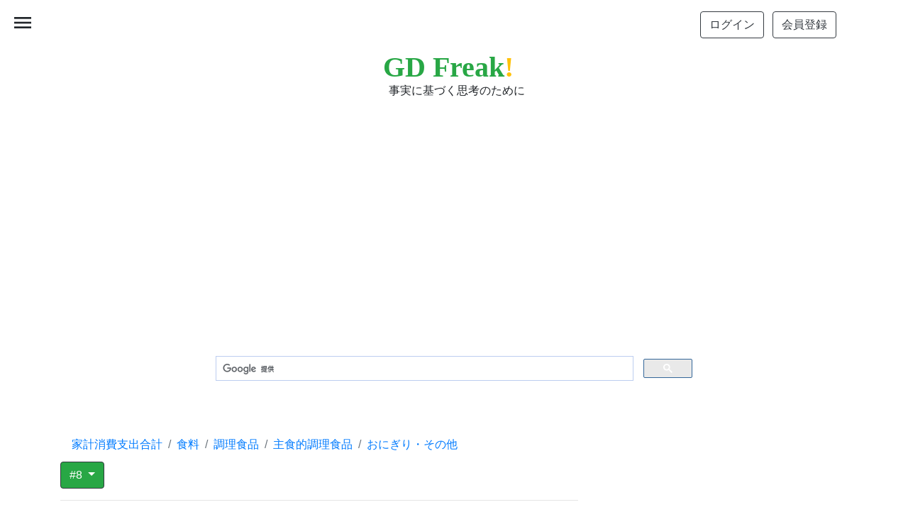

--- FILE ---
content_type: text/html; charset=UTF-8
request_url: https://jp.gdfreak.com/public/detail/jp010050001070100201/8
body_size: 12757
content:
<!doctype html>
<html lang="ja">
<head prefix="og: http://ogp.me/ns#">
<!-- Required meta tags -->
<meta charset="utf-8">
<meta name="viewport" content="width=device-width, initial-scale=1, shrink-to-fit=no">
<meta name="robots" content="ALL" >

<link rel="prev" href="/public/detail/jp010050001070100201/7" >
<link rel="next" href="/public/detail/jp010050001070100201/9" >

<link rel="canonical" href="https://jp.gdfreak.com/public/detail/jp010050001070100201/8" />
<meta name="robots" content="ALL" >

<title>グラフで見る! おにぎり・その他の家計消費支出 １世帯当たり消費支出額の都道府県の県庁所在都市によるランキング【出所】総務省 家計調査</title>

<meta name="description" content="このページでは、総務省 家計調査のデータに基づいて、おにぎり・その他の家計消費支出についてGD Freakがグラフを作成し、その内容を説明しています。">
<link rel="shortcut icon" href="/favicon.ico">
<link rel="shortcut icon" type="image/x-icon" href="/favicon.ico">

<!-- structured date -->
<script type="application/ld+json">
{
"@context": "https://schema.org/",
"@type": "Article",
"mainEntityOfPage": {
    "@type": "WebPage",
    "@id": "https://jp.gdfreak.com/public/detail/jp010050001070100201/8"
},
"headline": "グラフで見る! おにぎり・その他の家計消費支出 １世帯当たり消費支出額の都道府県の県庁所在都市によるランキング",
"image": "https://jp.gdfreak.com/chartimage/jp0100500010701/jp010050001070100201_8.png",
"datePublished": "2014-03-05",
"dateModified": "2026-01-12",
"author": {
    "@type": "Person",
    "name": "Takashi Sato, Toru Kisaki"
},
"publisher": {
    "@type": "Organization",
    "name": "GD Freak! by Axis Research Institute,Inc.",
    "logo": {
        "@type": "ImageObject",
        "url": "https://jp.gdfreak.com/img/mini_logo.png"
    }
},
"description": "このページでは、総務省 家計調査のデータに基づいて、おにぎり・その他の家計消費支出についてGD Freakがグラフを作成し、その内容を説明しています。"
}
</script>
<!-- /structured date -->
<!-- structured date 2 -->
<script type="application/ld+json">
{
"@context": "http://schema.org",
"@type": "ImageObject",
"author": "Axis Research Institute,Inc.",
"contentUrl": "https://jp.gdfreak.com/chartimage/jp0100500010701/jp010050001070100201_8.png",
"datePublished": "2014-03-05",
"license": "https://jp.gdfreak.com/aboutgd.html",
"acquireLicensePage": "https://jp.gdfreak.com/aboutgd.html",
"name": "おにぎり・その他の家計消費支出 １世帯当たり消費支出額の都道府県の県庁所在都市によるランキング",
"description": "このグラフは、総務省 家計調査のデータに基づいて、おにぎり・その他の家計消費支出について説明するためのページの中で使われているものです。"
}
</script>
<!-- /structured date 2 -->
<!-- open graph protocol -->
<meta property="og:type" content="article">
<meta property="og:description" content="このページでは、総務省 家計調査のデータに基づいて、おにぎり・その他の家計消費支出についてGD Freakがグラフを作成し、その内容を説明しています。">
<meta property="og:title" content="グラフで見る! おにぎり・その他の家計消費支出 １世帯当たり消費支出額の都道府県の県庁所在都市によるランキング">
<meta property="og:url" content="https://jp.gdfreak.com/public/detail/jp010050001070100201/8">
<meta property="og:image" content="https://jp.gdfreak.com/chartimage/jp0100500010701/jp010050001070100201_8.png">
<meta property="og:site_name" content="GD Freak!">
<!-- /open graph protocol -->
<!-- Twitter Card -->
<meta name="twitter:card" content="summary">
<meta name="twitter:description" content="このページでは、総務省 家計調査のデータに基づいて、おにぎり・その他の家計消費支出についてGD Freakがグラフを作成し、その内容を説明しています。">
<meta name="twitter:title" content="グラフで見る! おにぎり・その他の家計消費支出 １世帯当たり消費支出額の都道府県の県庁所在都市によるランキング">
<meta name="twitter:image" content="https://jp.gdfreak.com/chartimage/jp0100500010701/jp010050001070100201_8.png">
<!-- /Twitter Card -->

<style>
    p{font-size:110%; line-height:170%}
    .mini-chart{opacity: 0;transform: translateY(20px);transition: opacity .3s, transform .3s;}
    .mini-chart.appear{opacity: 1;transform: translateY(0);}
</style>

<!-- Bootstrap CSS and so on -->
<link rel="stylesheet" href="https://stackpath.bootstrapcdn.com/bootstrap/4.3.1/css/bootstrap.min.css" integrity="sha384-ggOyR0iXCbMQv3Xipma34MD+dH/1fQ784/j6cY/iJTQUOhcWr7x9JvoRxT2MZw1T" crossorigin="anonymous">
<link rel="stylesheet" href="https://fonts.googleapis.com/icon?family=Material+Icons">
<link rel="stylesheet" href="https://cdn.jsdelivr.net/npm/bootstrap-icons@1.8.1/font/bootstrap-icons.css">
<link rel="stylesheet" href="/css/chartpage.css">


<!-- Global site tag (gtag.js) - Google Analytics -->
<script async src="https://www.googletagmanager.com/gtag/js?id=UA-53530080-1"></script>
<script>
  window.dataLayer = window.dataLayer || [];
  function gtag(){dataLayer.push(arguments);}
  gtag('js', new Date());

  gtag('config', 'UA-53530080-1');
</script>

<!-- Clarity tracking code -->
<script type="text/javascript">
    (function(c,l,a,r,i,t,y){
        c[a]=c[a]||function(){(c[a].q=c[a].q||[]).push(arguments)};
        t=l.createElement(r);t.async=1;t.src="https://www.clarity.ms/tag/"+i;
        y=l.getElementsByTagName(r)[0];y.parentNode.insertBefore(t,y);
    })(window, document, "clarity", "script", "563znyi2d3");
</script>


<script data-ad-client="ca-pub-1804223932969616" async src="https://pagead2.googlesyndication.com/pagead/js/adsbygoogle.js"></script>

<!-- Programmable Search Engine ID. -->
<script async src="https://cse.google.com/cse?cx=002066159828171657750:-9epjx4tpi8"></script>

<!-- Relation chart image lazyloading -->
<script src="/gdjs2/intersection-observer.js"></script>
<script>
document.addEventListener("DOMContentLoaded", function() {
  var lazyImages = [].slice.call(document.querySelectorAll("img.lazy"));

  if ("IntersectionObserver" in window) {
    let lazyImageObserver = new IntersectionObserver(function(entries, observer) {
      entries.forEach(function(entry) {
        if (entry.isIntersecting) {
          let lazyImage = entry.target;
          lazyImage.src = lazyImage.dataset.src;
          if (typeof lazyImage.dataset.srcset === "undefined") {
          }else{
              lazyImage.srcset = lazyImage.dataset.srcset;
          }
          lazyImage.classList.remove("lazy");
          lazyImageObserver.unobserve(lazyImage);
        }
      });
    });

    lazyImages.forEach(function(lazyImage) {
      lazyImageObserver.observe(lazyImage);
    });
  } else {
    // Possibly fall back to a more compatible method here
  }
});
</script>

</head>
<body class="bg-white">
<!--<body style="background-color: #f5f5f5;">-->
<div id="target"></div>


<header>
    <div class="py-3 container d-flex justify-content-end flex-column flex-md-row align-items-center bg-white">
        <div class="my-2 my-md-0 mr-md-3">
            <a href="/users/login/?u=/public/detail/jp010050001070100201/8" id="login_link" rel="nofollow"><button type="button" class="mr-1 btn btn-outline-dark">ログイン</button></a>
            <a href="/users/agreement" id="regist_link" rel="nofollow"><button type="button" class="ml-1 btn btn-outline-dark">会員登録</button></a>
        </div>
    </div><!-- the end of container-fluid -->
    <div class="py-1 container d-flex justify-content-between flex-column flex-md-row align-items-center bg-white">
        <div class="mx-auto">
            <a href="/" style="font-family:Georgia;font-size:40px;line-height:42px;" class="text-success font-weight-bold text-decoration-none">GD Freak<span class="text-warning">!</span></a>
            <br/><span style="font-size:16px" class="ml-2">事実に基づく思考のために</span>
        </div>
    </div><!-- the end of container-fluid -->
    <div class="sp-menu">
        <span class="material-icons" id="open">menu</span>
    </div>
</header>
<div class="overlay">
    <span class="material-icons" id="close">close</span>
    <ul id="sp-nav">
        <!-- <li><a href="/administrator.html">運営者情報</a></li> -->
        <li><a href="/stats.html">収録統計一覧</a></li>
        <li><a href="/aboutgd.html">グラフとデータ</a></li>
        <li><a href="/privacy.html">プライバシー</a></li>
        <li><a href="/tokuteilaw.html">特定商取引表示</a></li>
        <li><a href="/termsofuse.html">利用規約</a></li>
        <!--<li><a href="https://games.gdfreak.com/">息抜用ゲーム</a></li>-->
    </ul>
</div>
<main role="main" class="container bg-white">



<div class="pt-3 mb-3 container" style="min-height: 280px;height: auto">
<script async src="https://pagead2.googlesyndication.com/pagead/js/adsbygoogle.js?client=ca-pub-1804223932969616" crossorigin="anonymous"></script>
<!-- PC-Responsive-header -->
<ins class="adsbygoogle"
     style="display:block;max-width: 100%;max-height: 280;width: auto; height: auto;"
     data-ad-client="ca-pub-1804223932969616"
     data-ad-slot="6072347627"
     data-ad-format="auto"
     data-full-width-responsive="true"></ins>
<script>
(adsbygoogle = window.adsbygoogle || []).push({});
</script>
</div>


<!-- Google Search -->
<div class="mt-5 mx-auto" style="max-width:700px">
    <script>
        (function() {
            var cx = 'partner-pub-1804223932969616:1522673035';
            var gcse = document.createElement('script');
            gcse.type = 'text/javascript';
            gcse.async = true;
            gcse.src = 'https://cse.google.com/cse.js?cx=' + cx;
            var s = document.getElementsByTagName('script')[0];
            s.parentNode.insertBefore(gcse, s);
        })();
    </script>
    <div class="gcse-search"></div>
</div>


        <nav class="mt-5 mb-n3" aria-label="breadcrumb">
        <ol itemscope itemtype="http://schema.org/BreadcrumbList" class="bg-white breadcrumb">
                                <li itemprop="itemListElement" itemscope itemtype="http://schema.org/ListItem" class="breadcrumb-item"><a itemprop="item" href="/public/detail/jp010050001070100001/1"><span itemprop="name">家計消費支出合計</span></a><meta itemprop="position" content="1"></li>
                                            <li itemprop="itemListElement" itemscope itemtype="http://schema.org/ListItem" class="breadcrumb-item"><a itemprop="item" href="/public/detail/jp010050001070100002/1"><span itemprop="name">食料</span></a><meta itemprop="position" content="2"></li>
                                            <li itemprop="itemListElement" itemscope itemtype="http://schema.org/ListItem" class="breadcrumb-item"><a itemprop="item" href="/public/detail/jp010050001070100197/1"><span itemprop="name">調理食品</span></a><meta itemprop="position" content="3"></li>
                                            <li itemprop="itemListElement" itemscope itemtype="http://schema.org/ListItem" class="breadcrumb-item"><a itemprop="item" href="/public/detail/jp010050001070100198/1"><span itemprop="name">主食的調理食品</span></a><meta itemprop="position" content="4"></li>
                                            <li itemprop="itemListElement" itemscope itemtype="http://schema.org/ListItem" class="breadcrumb-item active" aria-current="page"><a itemprop="item" href="/public/detail/jp010050001070100201/8"><span itemprop="name">おにぎり・その他</span></a><meta itemprop="position" content="5"></li>
                            </ol>
    </nav>
    
    <div class="row">

        <div class="col-lg-8">

                        <div class="dropdown mb-3"><!-- the table of contents -->
                <button class="btn btn-success border border-dark dropdown-toggle" type="button" id="dropdownMenuButton" data-toggle="dropdown" aria-haspopup="true" aria-expanded="false">
                    #8                </button>
                <div class="dropdown-menu" aria-labelledby="dropdownMenuButton">
                                                        <a class="dropdown-item" href="1">1.&nbsp;「二人以上世帯」の1世帯当たり消費支出額の長期トレンド</a>
                                                                            <a class="dropdown-item" href="2">2.&nbsp;「二人以上世帯」の１世帯当たり消費支出額の１２ケ月予測</a>
                                                                            <a class="dropdown-item" href="3">3.&nbsp;「二人以上世帯」の１世帯当たり消費支出額の３ケ月先予測の精度検証</a>
                                                                            <a class="dropdown-item" href="4">4.&nbsp;１世帯当たりの年間消費支出額の推移</a>
                                                                            <a class="dropdown-item" href="5">5.&nbsp;全世帯の消費支出額の中期予測</a>
                                                                            <a class="dropdown-item" href="6">6.&nbsp;全世帯の消費支出額の変動要因</a>
                                                                            <a class="dropdown-item" href="7">7.&nbsp;「二人以上世帯」の１世帯当たり年間消費支出にしめる月々のシェア</a>
                                                                            <a class="dropdown-item" href="8"><mark>#8.&nbsp;１世帯当たり消費支出額の都道府県の県庁所在都市によるランキング</mark></a>
                                                                            <a class="dropdown-item" href="9">9.&nbsp;家計消費支出の世帯構成</a>
                                                                            <a class="dropdown-item" href="10">10.&nbsp;１世帯当たり年間の消費支出</a>
                                                                            <a class="dropdown-item" href="11">11.&nbsp;１世帯当たり年間の消費支出（世帯数と消費支出）</a>
                                                                            <a class="dropdown-item" href="12">12.&nbsp;都道府県別年間家計消費支出</a>
                                                    </div>
                <hr>
            </div><!-- the end of the table of contents -->
            

            <div id="chart-title">
                                                                <h1 class="pb-3 mb-1" style="font-size:1.5rem">おにぎり・その他の家計消費支出<br><br>8. １世帯当たり消費支出額の都道府県の県庁所在都市によるランキング</h1>
                                        </div><!-- the end of chart-title -->

            <div id="main-chart" style="min-height:180px">
                <img  class="border border-white shadow-lg mb-4" src="/chartimage/jp0100500010701/jp010050001070100201_8.png" alt="グラフ おにぎり・その他の家計消費支出 １世帯当たり消費支出額の都道府県の県庁所在都市によるランキング" style="width:100%;max-width:100%;height:auto;"/>
            </div> <!--the end of main-chart-->

            <div class="mt-n3" id="info" style="text-align: left;">
                <p style="font-size: 120%;"><a href="#download" class="badge badge-pill badge-white">ダウンロード方法</a></p>
            </div>

            <div class="mt-n3" id="info" style="text-align: right;">
                <a href="https://twitter.com/share?ref_src=twsrc%5Etfw" class="twitter-share-button" data-show-count="false">Tweet</a><script async src="https://platform.twitter.com/widgets.js" charset="utf-8"></script>
            </div>

            <div id="source">
            <h2 style="font-size:1.5rem;"><div style="display: inline-block; width:13px; height:26px; background-image:url(/gdicon/vertical-line.svg);"></div>データ出所</h2>
            <p>総務省 家計調査を基にGD Freak!が作成</p>
            </div>  <!--the end of source-->




            <div id="robot-explanation">
            <h2 style="font-size:1.5rem"><div style="display: inline-block; width:26px; height:26px; background-image:url(/gdicon/robot.svg);"></div>&nbsp;ロボット君のつぶやき</h2>
            <p class="bg-light">このグラフは、1世帯当たりのおにぎり・その他の消費支出額が大きい都道府県県庁所在都市ベスト10を選び出し、大きい順にならべてみたものです。中にはやはりと思える都市あれば、おやっと驚く都市あます。人それぞれにより様々な発見ができるのではないでしょうか。</br>なお、統計として、ある一定の信頼性を担保するため、サンプル数を多く確保する必要があることから、ここでは2018年から2022年の５年間の平均値を用いています。それゆえに、単年ごとにみた順位と異なる場合もあるかもしれません。GD Freak では、ある程度の統計的頑健性を得るには、家計調査における標本数が必ずしも多くないことに鑑みて、どうしても5年程度の平均値で比較せざるを得ないと考えます。</p>
            </div> <!--the end of robot-explanation-->


            

<div class="pt-3 mb-3 container" style="min-height: 280px;height: auto">
<script async src="https://pagead2.googlesyndication.com/pagead/js/adsbygoogle.js?client=ca-pub-1804223932969616" crossorigin="anonymous"></script>
<!-- PC-responsive-before-additions-display -->
<ins class="adsbygoogle"
     style="display:block;max-width: 100%;max-height: 100%;width: auto; height: auto;"
     data-ad-client="ca-pub-1804223932969616"
     data-ad-slot="1235391248"
     data-ad-format="auto"
     data-full-width-responsive="true"></ins>
<script>
     (adsbygoogle = window.adsbygoogle || []).push({});
</script>
</div>


















<script>window.onload = function initial(){let array1 = ['table1_col2', 'table1_col3', 'table1_col4'];for(let j = 0; j < array1.length; j++){let id1 = array1[j] + '_display';let obj1 = array1[j] + '_check';let CELL1 = document.getElementById(id1);let TABLE1 = CELL1.parentNode.parentNode.parentNode;for(let i = 0;TABLE1.rows[i];i++) {TABLE1.rows[i].cells[CELL1.cellIndex].style.display = (document.getElementById(obj1).checked) ? '' : 'none';}}};function checkbox_cell1(obj1, id1){let CELL1 = document.getElementById(id1);let TABLE1 = CELL1.parentNode.parentNode.parentNode;for(let i=0;TABLE1.rows[i];i++) {TABLE1.rows[i].cells[CELL1.cellIndex].style.display = (obj1.checked) ? '' : 'none';}}</script>


                                                                                                                                                            <div itemscope itemtype="http://schema.org/Table" class="mt-5" id="addition1-table">
                        <h2 itemprop="about" style="font-size:1.5rem;"><div style="display: inline-block; width:13px; height:26px; background-image:url(/gdicon/vertical-line.svg);"></div><span style="font-family:century">(</span>参考表<span style="font-family:century">)</span>&nbsp;おにぎり・その他の家計支出の都道府県ランキング(2022～2024年)</h2>
                                                <p itemprop="description" class="bg-light">この表は、2022～2024年における都道府県の政令指定都市のおにぎり・その他の支出額の平均値とランキングの一覧表です。ランキングの上位3都市は、埼玉県さいたま市、広島県広島市、千葉県千葉市です。また、ランキングの下位3都市は、鹿児島県鹿児島市、青森県青森市、愛媛県松山市です。</p>
                                                                        <p style="line-height:100%;">下の表の項目が多く見づらい場合はチェックをはずしてください。</p>
                                                <div><!--start of checkbox-->
                                                                                <label style="display: inline-block;"><input type="checkbox" id="table1_col2_check" onclick="checkbox_cell1(this,'table1_col2_display')" checked="checked">&nbsp;都市名&nbsp;&nbsp;</label>
                                                                                                            <label style="display: inline-block;"><input type="checkbox" id="table1_col3_check" onclick="checkbox_cell1(this,'table1_col3_display')" checked="checked">&nbsp;支出額(円)&nbsp;&nbsp;</label>
                                                                                                            <label style="display: inline-block;"><input type="checkbox" id="table1_col4_check" onclick="checkbox_cell1(this,'table1_col4_display')" checked="checked">&nbsp;ランキング&nbsp;&nbsp;</label>
                                                                            </div><!--end of checkbox-->
                                                                        <p style="font-size: 80%" class="text-right mb-1">[単位 : 円、順位(大きい順)]</p>
                                                                                                <table style="table-layout: fixed;text-align: center;" class="table table-striped table-hover">
                                                    <thead>
                                <tr>
                                                                                                    <th class="align-top sticky-top bg-white">都道府県</th>
                                                                                                                                    <th class="align-top sticky-top bg-white" id="table1_col2_display">都市名</th>
                                                                                                                                    <th class="align-top sticky-top bg-white" id="table1_col3_display">支出額(円)</th>
                                                                                                                                    <th class="align-top sticky-top bg-white" id="table1_col4_display">ランキング</th>
                                                                 
                                </tr>
                            </thead>
                            <tbody>
                                                            <tr>
                                                                    <td class="align-middle border-bottom">埼玉県</td>
                                                                    <td class="align-middle border-bottom">さいたま市</td>
                                                                    <td class="align-middle border-bottom">7,880</td>
                                                                    <td class="align-middle border-bottom">1</td>
                                       
                                </tr>
                                                            <tr>
                                                                    <td class="align-middle border-bottom">広島県</td>
                                                                    <td class="align-middle border-bottom">広島市</td>
                                                                    <td class="align-middle border-bottom">6,735</td>
                                                                    <td class="align-middle border-bottom">2</td>
                                       
                                </tr>
                                                            <tr>
                                                                    <td class="align-middle border-bottom">千葉県</td>
                                                                    <td class="align-middle border-bottom">千葉市</td>
                                                                    <td class="align-middle border-bottom">6,622</td>
                                                                    <td class="align-middle border-bottom">3</td>
                                       
                                </tr>
                                                            <tr>
                                                                    <td class="align-middle border-bottom">高知県</td>
                                                                    <td class="align-middle border-bottom">高知市</td>
                                                                    <td class="align-middle border-bottom">6,583</td>
                                                                    <td class="align-middle border-bottom">4</td>
                                       
                                </tr>
                                                            <tr>
                                                                    <td class="align-middle border-bottom">宮城県</td>
                                                                    <td class="align-middle border-bottom">仙台市</td>
                                                                    <td class="align-middle border-bottom">6,479</td>
                                                                    <td class="align-middle border-bottom">5</td>
                                       
                                </tr>
                                                            <tr>
                                                                    <td class="align-middle border-bottom">静岡県</td>
                                                                    <td class="align-middle border-bottom">静岡市</td>
                                                                    <td class="align-middle border-bottom">6,448</td>
                                                                    <td class="align-middle border-bottom">6</td>
                                       
                                </tr>
                                                            <tr>
                                                                    <td class="align-middle border-bottom">茨城県</td>
                                                                    <td class="align-middle border-bottom">水戸市</td>
                                                                    <td class="align-middle border-bottom">6,434</td>
                                                                    <td class="align-middle border-bottom">7</td>
                                       
                                </tr>
                                                            <tr>
                                                                    <td class="align-middle border-bottom">岡山県</td>
                                                                    <td class="align-middle border-bottom">岡山市</td>
                                                                    <td class="align-middle border-bottom">6,434</td>
                                                                    <td class="align-middle border-bottom">7</td>
                                       
                                </tr>
                                                            <tr>
                                                                    <td class="align-middle border-bottom">東京都</td>
                                                                    <td class="align-middle border-bottom">23区</td>
                                                                    <td class="align-middle border-bottom">6,375</td>
                                                                    <td class="align-middle border-bottom">9</td>
                                       
                                </tr>
                                                            <tr>
                                                                    <td class="align-middle border-bottom">愛知県</td>
                                                                    <td class="align-middle border-bottom">名古屋市</td>
                                                                    <td class="align-middle border-bottom">6,177</td>
                                                                    <td class="align-middle border-bottom">10</td>
                                       
                                </tr>
                                                            <tr>
                                                                    <td class="align-middle border-bottom">山梨県</td>
                                                                    <td class="align-middle border-bottom">甲府市</td>
                                                                    <td class="align-middle border-bottom">6,154</td>
                                                                    <td class="align-middle border-bottom">11</td>
                                       
                                </tr>
                                                            <tr>
                                                                    <td class="align-middle border-bottom">神奈川県</td>
                                                                    <td class="align-middle border-bottom">横浜市</td>
                                                                    <td class="align-middle border-bottom">6,029</td>
                                                                    <td class="align-middle border-bottom">12</td>
                                       
                                </tr>
                                                            <tr>
                                                                    <td class="align-middle border-bottom">沖縄県</td>
                                                                    <td class="align-middle border-bottom">那覇市</td>
                                                                    <td class="align-middle border-bottom">6,029</td>
                                                                    <td class="align-middle border-bottom">12</td>
                                       
                                </tr>
                                                            <tr>
                                                                    <td class="align-middle border-bottom">大阪府</td>
                                                                    <td class="align-middle border-bottom">大阪市</td>
                                                                    <td class="align-middle border-bottom">6,018</td>
                                                                    <td class="align-middle border-bottom">14</td>
                                       
                                </tr>
                                                            <tr>
                                                                    <td class="align-middle border-bottom">北海道</td>
                                                                    <td class="align-middle border-bottom">札幌市</td>
                                                                    <td class="align-middle border-bottom">5,896</td>
                                                                    <td class="align-middle border-bottom">15</td>
                                       
                                </tr>
                                                            <tr>
                                                                    <td class="align-middle border-bottom">福島県</td>
                                                                    <td class="align-middle border-bottom">福島市</td>
                                                                    <td class="align-middle border-bottom">5,869</td>
                                                                    <td class="align-middle border-bottom">16</td>
                                       
                                </tr>
                                                            <tr>
                                                                    <td class="align-middle border-bottom">新潟県</td>
                                                                    <td class="align-middle border-bottom">新潟市</td>
                                                                    <td class="align-middle border-bottom">5,862</td>
                                                                    <td class="align-middle border-bottom">17</td>
                                       
                                </tr>
                                                            <tr>
                                                                    <td class="align-middle border-bottom">佐賀県</td>
                                                                    <td class="align-middle border-bottom">佐賀市</td>
                                                                    <td class="align-middle border-bottom">5,800</td>
                                                                    <td class="align-middle border-bottom">18</td>
                                       
                                </tr>
                                                            <tr>
                                                                    <td class="align-middle border-bottom">群馬県</td>
                                                                    <td class="align-middle border-bottom">前橋市</td>
                                                                    <td class="align-middle border-bottom">5,771</td>
                                                                    <td class="align-middle border-bottom">19</td>
                                       
                                </tr>
                                                            <tr>
                                                                    <td class="align-middle border-bottom">石川県</td>
                                                                    <td class="align-middle border-bottom">金沢市</td>
                                                                    <td class="align-middle border-bottom">5,766</td>
                                                                    <td class="align-middle border-bottom">20</td>
                                       
                                </tr>
                                                            <tr>
                                                                    <td class="align-middle border-bottom">栃木県</td>
                                                                    <td class="align-middle border-bottom">宇都宮市</td>
                                                                    <td class="align-middle border-bottom">5,750</td>
                                                                    <td class="align-middle border-bottom">21</td>
                                       
                                </tr>
                                                            <tr>
                                                                    <td class="align-middle border-bottom">滋賀県</td>
                                                                    <td class="align-middle border-bottom">大津市</td>
                                                                    <td class="align-middle border-bottom">5,728</td>
                                                                    <td class="align-middle border-bottom">22</td>
                                       
                                </tr>
                                                            <tr>
                                                                    <td class="align-middle border-bottom">島根県</td>
                                                                    <td class="align-middle border-bottom">松江市</td>
                                                                    <td class="align-middle border-bottom">5,574</td>
                                                                    <td class="align-middle border-bottom">23</td>
                                       
                                </tr>
                                                            <tr>
                                                                    <td class="align-middle border-bottom">長野県</td>
                                                                    <td class="align-middle border-bottom">長野市</td>
                                                                    <td class="align-middle border-bottom">5,569</td>
                                                                    <td class="align-middle border-bottom">24</td>
                                       
                                </tr>
                                                            <tr>
                                                                    <td class="align-middle border-bottom">大分県</td>
                                                                    <td class="align-middle border-bottom">大分市</td>
                                                                    <td class="align-middle border-bottom">5,526</td>
                                                                    <td class="align-middle border-bottom">25</td>
                                       
                                </tr>
                                                            <tr>
                                                                    <td class="align-middle border-bottom">長崎県</td>
                                                                    <td class="align-middle border-bottom">長崎市</td>
                                                                    <td class="align-middle border-bottom">5,396</td>
                                                                    <td class="align-middle border-bottom">26</td>
                                       
                                </tr>
                                                            <tr>
                                                                    <td class="align-middle border-bottom">徳島県</td>
                                                                    <td class="align-middle border-bottom">徳島市</td>
                                                                    <td class="align-middle border-bottom">5,335</td>
                                                                    <td class="align-middle border-bottom">27</td>
                                       
                                </tr>
                                                            <tr>
                                                                    <td class="align-middle border-bottom">兵庫県</td>
                                                                    <td class="align-middle border-bottom">神戸市</td>
                                                                    <td class="align-middle border-bottom">5,331</td>
                                                                    <td class="align-middle border-bottom">28</td>
                                       
                                </tr>
                                                            <tr>
                                                                    <td class="align-middle border-bottom">福岡県</td>
                                                                    <td class="align-middle border-bottom">福岡市</td>
                                                                    <td class="align-middle border-bottom">5,329</td>
                                                                    <td class="align-middle border-bottom">29</td>
                                       
                                </tr>
                                                            <tr>
                                                                    <td class="align-middle border-bottom">山口県</td>
                                                                    <td class="align-middle border-bottom">山口市</td>
                                                                    <td class="align-middle border-bottom">5,287</td>
                                                                    <td class="align-middle border-bottom">30</td>
                                       
                                </tr>
                                                            <tr>
                                                                    <td class="align-middle border-bottom">香川県</td>
                                                                    <td class="align-middle border-bottom">高松市</td>
                                                                    <td class="align-middle border-bottom">5,270</td>
                                                                    <td class="align-middle border-bottom">31</td>
                                       
                                </tr>
                                                            <tr>
                                                                    <td class="align-middle border-bottom">岐阜県</td>
                                                                    <td class="align-middle border-bottom">岐阜市</td>
                                                                    <td class="align-middle border-bottom">5,267</td>
                                                                    <td class="align-middle border-bottom">32</td>
                                       
                                </tr>
                                                            <tr>
                                                                    <td class="align-middle border-bottom">福井県</td>
                                                                    <td class="align-middle border-bottom">福井市</td>
                                                                    <td class="align-middle border-bottom">5,220</td>
                                                                    <td class="align-middle border-bottom">33</td>
                                       
                                </tr>
                                                            <tr>
                                                                    <td class="align-middle border-bottom">宮崎県</td>
                                                                    <td class="align-middle border-bottom">宮崎市</td>
                                                                    <td class="align-middle border-bottom">5,142</td>
                                                                    <td class="align-middle border-bottom">34</td>
                                       
                                </tr>
                                                            <tr>
                                                                    <td class="align-middle border-bottom">京都府</td>
                                                                    <td class="align-middle border-bottom">京都市</td>
                                                                    <td class="align-middle border-bottom">5,109</td>
                                                                    <td class="align-middle border-bottom">35</td>
                                       
                                </tr>
                                                            <tr>
                                                                    <td class="align-middle border-bottom">山形県</td>
                                                                    <td class="align-middle border-bottom">山形市</td>
                                                                    <td class="align-middle border-bottom">5,107</td>
                                                                    <td class="align-middle border-bottom">36</td>
                                       
                                </tr>
                                                            <tr>
                                                                    <td class="align-middle border-bottom">富山県</td>
                                                                    <td class="align-middle border-bottom">富山市</td>
                                                                    <td class="align-middle border-bottom">5,104</td>
                                                                    <td class="align-middle border-bottom">37</td>
                                       
                                </tr>
                                                            <tr>
                                                                    <td class="align-middle border-bottom">鳥取県</td>
                                                                    <td class="align-middle border-bottom">鳥取市</td>
                                                                    <td class="align-middle border-bottom">5,072</td>
                                                                    <td class="align-middle border-bottom">38</td>
                                       
                                </tr>
                                                            <tr>
                                                                    <td class="align-middle border-bottom">岩手県</td>
                                                                    <td class="align-middle border-bottom">盛岡市</td>
                                                                    <td class="align-middle border-bottom">5,064</td>
                                                                    <td class="align-middle border-bottom">39</td>
                                       
                                </tr>
                                                            <tr>
                                                                    <td class="align-middle border-bottom">和歌山県</td>
                                                                    <td class="align-middle border-bottom">和歌山市</td>
                                                                    <td class="align-middle border-bottom">5,046</td>
                                                                    <td class="align-middle border-bottom">40</td>
                                       
                                </tr>
                                                            <tr>
                                                                    <td class="align-middle border-bottom">三重県</td>
                                                                    <td class="align-middle border-bottom">津市</td>
                                                                    <td class="align-middle border-bottom">4,912</td>
                                                                    <td class="align-middle border-bottom">41</td>
                                       
                                </tr>
                                                            <tr>
                                                                    <td class="align-middle border-bottom">熊本県</td>
                                                                    <td class="align-middle border-bottom">熊本市</td>
                                                                    <td class="align-middle border-bottom">4,827</td>
                                                                    <td class="align-middle border-bottom">42</td>
                                       
                                </tr>
                                                            <tr>
                                                                    <td class="align-middle border-bottom">奈良県</td>
                                                                    <td class="align-middle border-bottom">奈良市</td>
                                                                    <td class="align-middle border-bottom">4,758</td>
                                                                    <td class="align-middle border-bottom">43</td>
                                       
                                </tr>
                                                            <tr>
                                                                    <td class="align-middle border-bottom">秋田県</td>
                                                                    <td class="align-middle border-bottom">秋田市</td>
                                                                    <td class="align-middle border-bottom">4,709</td>
                                                                    <td class="align-middle border-bottom">44</td>
                                       
                                </tr>
                                                            <tr>
                                                                    <td class="align-middle border-bottom">鹿児島県</td>
                                                                    <td class="align-middle border-bottom">鹿児島市</td>
                                                                    <td class="align-middle border-bottom">4,704</td>
                                                                    <td class="align-middle border-bottom">45</td>
                                       
                                </tr>
                                                            <tr>
                                                                    <td class="align-middle border-bottom">青森県</td>
                                                                    <td class="align-middle border-bottom">青森市</td>
                                                                    <td class="align-middle border-bottom">4,646</td>
                                                                    <td class="align-middle border-bottom">46</td>
                                       
                                </tr>
                                                            <tr>
                                                                    <td class="align-middle border-bottom">愛媛県</td>
                                                                    <td class="align-middle border-bottom">松山市</td>
                                                                    <td class="align-middle border-bottom">4,478</td>
                                                                    <td class="align-middle border-bottom">47</td>
                                       
                                </tr>
                                                        </tbody>
                        </table>
                                                <p style="font-size: 80%" class="mt-n3">データ出所:家計調査(総務省)<br>データは総世帯のもの。<br>支出額は2015～2019年の平均値。<br></p>
                                                                        </div><!-- the end of addition1-table -->
                                                                        
                        <div id="next-page" class="bg-light mb-3">
                <a class="text-decoration-none text-dark" href="/public/detail/jp010050001070100201/9"><h3 class="h5 text-center">次のページ&nbsp;&nbsp;<div style="display: inline-block; width:18px; height:18px; background-image:url(/gdicon/arrow-right6.svg);"></div>&nbsp;&nbsp;&nbsp;&nbsp;家計消費支出の世帯構成</h3></a>
            </div>
            
                                                <nav aria-label="Pagination">
                        <ul class="pagination justify-content-center">
                            <li class="page-item">
                                <a class="page-link border-top-0 border-bottom-0 border-left-0" href="/public/detail/jp010050001070100201/7" aria-label="Previous">
                                    <div style="display: inline-block; width:18px; height:18px; background-image:url(/gdicon/simple-arrow-left-28a745.svg);"></div>
                                </a>
                            </li>
                            <li class="page-item"><a class="page-link" href="/public/detail/jp010050001070100201/7">7</a></li>
                            <li class="page-item"><a style="color: #ffffff;background-color: #28a745;" class="page-link" href="">8</a></li>
                            <li class="page-item"><a class="page-link" href="/public/detail/jp010050001070100201/9">9</a></li>
                            <li class="page-item">
                                <a class="page-link border-top-0 border-bottom-0 border-right-0" href="/public/detail/jp010050001070100201/9" aria-label="Next">
                                    <div style="display: inline-block; width:18px; height:18px; background-image:url(/gdicon/simple-arrow-right-28a745.svg);"></div>
                                </a>
                            </li>
                        </ul>
                    </nav><!-- the end of Pagination -->
                            
            



                            <div id="inner-graph" class="mb-3">
                <h2 style="font-size:1.5rem;"><div style="display: inline-block; width:13px; height:26px; background-image:url(/gdicon/vertical-line.svg);"></div>グラフの選択</h2>
                    <div class="d-none d-xl-block d-lg-block container">
                                                                            <div class="row mb-3">
                                                                                                                                                                                        <div style="max-width:130px;margin:0 10px 0 0;width:100%;background: transparent url(/images/view/jp010050001070100201/130/1) no-repeat scroll 0%;background-size: contain;max-width:130px;">
                                        <a href="/public/detail/jp010050001070100201/1" title="1&nbsp;「二人以上世帯」の1世帯当たり消費支出額の長期トレンド">
                                            <img src="/img/spacer3.png" alt="おにぎり・その他の家計消費支出の「二人以上世帯」の1世帯当たり消費支出額の長期トレンド"  style="max-width:130px;width:100%;"/>
                                        </a>
                                    </div>
                                                                                                                                <div style="max-width:130px;margin:0 10px 0 0;width:100%;background: transparent url(/images/view/jp010050001070100201/130/2) no-repeat scroll 0%;background-size: contain;max-width:130px;">
                                        <a href="/public/detail/jp010050001070100201/2" title="2&nbsp;「二人以上世帯」の１世帯当たり消費支出額の１２ケ月予測">
                                            <img src="/img/spacer3.png" alt="おにぎり・その他の家計消費支出の「二人以上世帯」の１世帯当たり消費支出額の１２ケ月予測"  style="max-width:130px;width:100%;"/>
                                        </a>
                                    </div>
                                                                                                                                <div style="max-width:130px;margin:0 10px 0 0;width:100%;background: transparent url(/images/view/jp010050001070100201/130/3) no-repeat scroll 0%;background-size: contain;max-width:130px;">
                                        <a href="/public/detail/jp010050001070100201/3" title="3&nbsp;「二人以上世帯」の１世帯当たり消費支出額の３ケ月先予測の精度検証">
                                            <img src="/img/spacer3.png" alt="おにぎり・その他の家計消費支出の「二人以上世帯」の１世帯当たり消費支出額の３ケ月先予測の精度検証"  style="max-width:130px;width:100%;"/>
                                        </a>
                                    </div>
                                                                                                                                <div style="max-width:130px;margin:0 10px 0 0;width:100%;background: transparent url(/images/view/jp010050001070100201/130/4) no-repeat scroll 0%;background-size: contain;max-width:130px;">
                                        <a href="/public/detail/jp010050001070100201/4" title="4&nbsp;１世帯当たりの年間消費支出額の推移">
                                            <img src="/img/spacer3.png" alt="おにぎり・その他の家計消費支出の１世帯当たりの年間消費支出額の推移"  style="max-width:130px;width:100%;"/>
                                        </a>
                                    </div>
                                                                                                                                <div style="max-width:130px;margin:0 10px 0 0;width:100%;background: transparent url(/images/view/jp010050001070100201/130/5) no-repeat scroll 0%;background-size: contain;max-width:130px;">
                                        <a href="/public/detail/jp010050001070100201/5" title="5&nbsp;全世帯の消費支出額の中期予測">
                                            <img src="/img/spacer3.png" alt="おにぎり・その他の家計消費支出の全世帯の消費支出額の中期予測"  style="max-width:130px;width:100%;"/>
                                        </a>
                                    </div>
                                                                                        </div> <!-- the end of row -->
                                                    <div class="row mb-3">
                                                                                                                                                                                        <div style="max-width:130px;margin:0 10px 0 0;width:100%;background: transparent url(/images/view/jp010050001070100201/130/6) no-repeat scroll 0%;background-size: contain;max-width:130px;">
                                        <a href="/public/detail/jp010050001070100201/6" title="6&nbsp;全世帯の消費支出額の変動要因">
                                            <img src="/img/spacer3.png" alt="おにぎり・その他の家計消費支出の全世帯の消費支出額の変動要因"  style="max-width:130px;width:100%;"/>
                                        </a>
                                    </div>
                                                                                                                                <div style="max-width:130px;margin:0 10px 0 0;width:100%;background: transparent url(/images/view/jp010050001070100201/130/7) no-repeat scroll 0%;background-size: contain;max-width:130px;">
                                        <a href="/public/detail/jp010050001070100201/7" title="7&nbsp;「二人以上世帯」の１世帯当たり年間消費支出にしめる月々のシェア">
                                            <img src="/img/spacer3.png" alt="おにぎり・その他の家計消費支出の「二人以上世帯」の１世帯当たり年間消費支出にしめる月々のシェア"  style="max-width:130px;width:100%;"/>
                                        </a>
                                    </div>
                                                                                                                                <div style="max-width:130px;margin:0 10px 0 0;width:100%;background: transparent url(/images/view/jp010050001070100201/130/8) no-repeat scroll 0%;background-size: contain;max-width:130px;">
                                        <img src="/img/spacer3focus.png" alt="おにぎり・その他の家計消費支出" style="max-width:130px;width:100%;border:solid 2px #FF6600;" />
                                    </div>
                                                                                                                                <div style="max-width:130px;margin:0 10px 0 0;width:100%;background: transparent url(/images/view/jp010050001070100201/130/9) no-repeat scroll 0%;background-size: contain;max-width:130px;">
                                        <a href="/public/detail/jp010050001070100201/9" title="9&nbsp;家計消費支出の世帯構成">
                                            <img src="/img/spacer3.png" alt="おにぎり・その他の家計消費支出の家計消費支出の世帯構成"  style="max-width:130px;width:100%;"/>
                                        </a>
                                    </div>
                                                                                                                                <div style="max-width:130px;margin:0 10px 0 0;width:100%;background: transparent url(/images/view/jp010050001070100201/130/10) no-repeat scroll 0%;background-size: contain;max-width:130px;">
                                        <a href="/public/detail/jp010050001070100201/10" title="10&nbsp;１世帯当たり年間の消費支出">
                                            <img src="/img/spacer3.png" alt="おにぎり・その他の家計消費支出の１世帯当たり年間の消費支出"  style="max-width:130px;width:100%;"/>
                                        </a>
                                    </div>
                                                                                        </div> <!-- the end of row -->
                                                    <div class="row mb-3">
                                                                                                                                                                                        <div style="max-width:130px;margin:0 10px 0 0;width:100%;background: transparent url(/images/view/jp010050001070100201/130/11) no-repeat scroll 0%;background-size: contain;max-width:130px;">
                                        <a href="/public/detail/jp010050001070100201/11" title="11&nbsp;１世帯当たり年間の消費支出（世帯数と消費支出）">
                                            <img src="/img/spacer3.png" alt="おにぎり・その他の家計消費支出の１世帯当たり年間の消費支出（世帯数と消費支出）"  style="max-width:130px;width:100%;"/>
                                        </a>
                                    </div>
                                                                                                                                <div style="max-width:130px;margin:0 10px 0 0;width:100%;background: transparent url(/images/view/jp010050001070100201/130/12) no-repeat scroll 0%;background-size: contain;max-width:130px;">
                                        <a href="/public/detail/jp010050001070100201/12" title="12&nbsp;都道府県別年間家計消費支出">
                                            <img src="/img/spacer3.png" alt="おにぎり・その他の家計消費支出の都道府県別年間家計消費支出"  style="max-width:130px;width:100%;"/>
                                        </a>
                                    </div>
                                                                                        </div> <!-- the end of row -->
                                            </div> <!-- the end of container -->

                    <ul id="innercaption" style="list-style: none; margin-left: 0; padding-left: 0;">
                                                                                                                            <li style="list-style: none;">1&nbsp;<a href="/public/detail/jp010050001070100201/1">「二人以上世帯」の1世帯当たり消費支出額の長期トレンド</a>&nbsp;&nbsp;&nbsp;</li>
                                                                                                                                                            <li style="list-style: none;">2&nbsp;<a href="/public/detail/jp010050001070100201/2">「二人以上世帯」の１世帯当たり消費支出額の１２ケ月予測</a>&nbsp;&nbsp;&nbsp;</li>
                                                                                                                                                            <li style="list-style: none;">3&nbsp;<a href="/public/detail/jp010050001070100201/3">「二人以上世帯」の１世帯当たり消費支出額の３ケ月先予測の精度検証</a>&nbsp;&nbsp;&nbsp;</li>
                                                                                                                                                            <li style="list-style: none;">4&nbsp;<a href="/public/detail/jp010050001070100201/4">１世帯当たりの年間消費支出額の推移</a>&nbsp;&nbsp;&nbsp;</li>
                                                                                                                                                            <li style="list-style: none;">5&nbsp;<a href="/public/detail/jp010050001070100201/5">全世帯の消費支出額の中期予測</a>&nbsp;&nbsp;&nbsp;</li>
                                                                                                                                                            <li style="list-style: none;">6&nbsp;<a href="/public/detail/jp010050001070100201/6">全世帯の消費支出額の変動要因</a>&nbsp;&nbsp;&nbsp;</li>
                                                                                                                                                            <li style="list-style: none;">7&nbsp;<a href="/public/detail/jp010050001070100201/7">「二人以上世帯」の１世帯当たり年間消費支出にしめる月々のシェア</a>&nbsp;&nbsp;&nbsp;</li>
                                                                                                                                                            <li style="list-style: none;color: #FF6600">8&nbsp;１世帯当たり消費支出額の都道府県の県庁所在都市によるランキング&nbsp;&nbsp;&nbsp;</li>
                                                                                                                                                            <li style="list-style: none;">9&nbsp;<a href="/public/detail/jp010050001070100201/9">家計消費支出の世帯構成</a>&nbsp;&nbsp;&nbsp;</li>
                                                                                                                                                            <li style="list-style: none;">10&nbsp;<a href="/public/detail/jp010050001070100201/10">１世帯当たり年間の消費支出</a>&nbsp;&nbsp;&nbsp;</li>
                                                                                                                                                            <li style="list-style: none;">11&nbsp;<a href="/public/detail/jp010050001070100201/11">１世帯当たり年間の消費支出（世帯数と消費支出）</a>&nbsp;&nbsp;&nbsp;</li>
                                                                                                                                                            <li style="list-style: none;">12&nbsp;<a href="/public/detail/jp010050001070100201/12">都道府県別年間家計消費支出</a>&nbsp;&nbsp;&nbsp;</li>
                                                                                            </ul> <!-- the end of innercaption -->

                </div> <!-- the end of inner-graph-->
            

<hr>
<div class="pt-3 mb-3 container">
<script async src="https://pagead2.googlesyndication.com/pagead/js/adsbygoogle.js?client=ca-pub-1804223932969616" crossorigin="anonymous"></script>
<ins class="adsbygoogle"
     style="display:block;max-width: 100%;max-height: 100%;width: auto; height: auto;"
     data-ad-format="autorelaxed"
     data-ad-client="ca-pub-1804223932969616"
     data-ad-slot="9374912124"></ins>
<script>
     (adsbygoogle = window.adsbygoogle || []).push({});
</script>
</div>


            <hr>

            <div id="metainfo">
            <h2 style="font-size:1.5rem;"><div style="display: inline-block; width:13px; height:26px; background-image:url(/gdicon/vertical-line.svg);"></div>メタ情報/グラフタイトル一覧</h2>
                                                                <p>この統計に関する情報やこの統計から作成したグラフの一覧を確認する場合は<a href="/meta/jp/fies.html" style="color:#0099ff;text-decoration:none">こちら</a>です。</p>
                                                        </div>  <!--the end of metainfo-->

            <div id="update">
            <h2 style="font-size:1.5rem;"><div style="display: inline-block; width:13px; height:26px; background-image:url(/gdicon/vertical-line.svg);"></div>更新日</h2>
            <p>2026-01-12</p>
            </div> <!--end of update-->

            <div id="dataandexcel">
                        </div> <!--end of dataandexcel-->

            <div id="download">
            <h2 style="font-size:1.5rem;"><div style="display: inline-block; width:13px; height:26px; background-image:url(/gdicon/vertical-line.svg);"></div>ダウンロード</h2>
            <p>ファイルのダウンロードを希望される方はPayPalによる決済をしてください。下にある"カートに入れる"をクリックしてPayPal決済へ進んでください。</p>
            <ul>
                <li>ファイル形式 Excel xlsx</li>
                <li>収録データ系列数 12</li>                                    <li>収録グラフ数 12 (各ページの最上部にあるグラフ。それ以外のグラフ・表は含みません。)</li>
                    <li>決済方法の詳細については<a style="text-decoration:none;color:#1e90ff" href="/howtodownloadthefile.html" target="_blank" rel="nofollow">こちら</a></li>
                                                                    <li>価格 ￥300&nbsp;(ダウンロードする場合のみ)</li>
                            </ul>
                        <div class="ml-4 add_cart">
                <a href="/public/add_cart/jp010050001070100201" rel="nofollow">
                                            <button type="button" class="ml-n3 btn btn-warning">カートに入れる</button>
                                        </a>
            </div>
                        </div> <!--end of download-->

            <div class="mt-5" id="mygd">
            <h2 style="font-size:1.5rem;"><div style="display: inline-block; width:13px; height:26px; background-image:url(/gdicon/vertical-line.svg);"></div>会員登録のご案内</h2>
                        <p>会員登録（無料）をして頂くとグラフをMyGDへ登録することができます。</p>
            <div><a href="/MyGraphs/add/jp010050001070100201" rel="nofollow" ><button type="button" class="ml-1 btn btn-warning">MyGDへ登録</button></a></div>
            </div> <!--end of mygd-->

        </div><!-- the end of col-lg-8 -->

        <div class="col-lg-4 blog-sidebar">


<div class="pt-3 mb-3 container" style="min-height: 280px;height: auto">
<script async src="https://pagead2.googlesyndication.com/pagead/js/adsbygoogle.js?client=ca-pub-1804223932969616" crossorigin="anonymous"></script>
<!-- PC-sidebar-responsive -->
<ins class="adsbygoogle"
     style="display:block;max-width: 100%;max-height: 100%;width: auto; height: auto;"
     data-ad-client="ca-pub-1804223932969616"
     data-ad-slot="3253166990"
     data-ad-format="auto"
     data-full-width-responsive="true"></ins>
<script>
     (adsbygoogle = window.adsbygoogle || []).push({});
</script>
</div>


            <div id="relation_graphs" class="mt-5">
                                        <h2 style="font-size:1.5rem;"><div style="display: inline-block; width:13px; height:26px; background-image:url(/gdicon/vertical-line.svg);"></div>関連グラフ</h2>
                                    <div style="max-width:350px;border-radius:8px;" class="mini-chart relation_chart p-4 mb-3 bg-light">
                        <p class="mb-1"  style="font-size:90%;line-height:120%">
                            おにぎりの価格の推移<br>
                        </p>
                        <p class="mb-1"  style="font-size:90%;line-height:120%">
                            関連性：別の関連統計                        </p>
                        <div>
                            <a href="/public/detail/jp010050006070101201/1" title="おにぎりの価格の推移">
                                <img class="lazy" src="/img/spacer3.png" data-src="/chartimage/jp0100500060701/jp010050006070101201_1.png" alt="おにぎりの価格の推移/300" width="300" height="185">
                            </a>
                        </div>
                    </div><!-- the end of relation_chart -->
                                    <div style="max-width:350px;border-radius:8px;" class="mini-chart relation_chart p-4 mb-3 bg-light">
                        <p class="mb-1"  style="font-size:90%;line-height:120%">
                            主食的調理食品の家計消費支出<br>
                        </p>
                        <p class="mb-1"  style="font-size:90%;line-height:120%">
                            関連性：上位分類                        </p>
                        <div>
                            <a href="/public/detail/jp010050001070100198/1" title="主食的調理食品の家計消費支出">
                                <img class="lazy" src="/img/spacer3.png" data-src="/chartimage/jp0100500010701/jp010050001070100198_1.png" alt="主食的調理食品の家計消費支出/300" width="300" height="185">
                            </a>
                        </div>
                    </div><!-- the end of relation_chart -->
                               
                        </div><!-- the end of relation_graphs -->

        </div><!-- the end of sidebar -->

    </div><!-- the end of row class -->

</main><!-- /.container -->
<a href="#" id="to-top">
    <i class="bi bi-arrow-up-square-fill"></i>
</a>
<footer>
    <div class="container d-flex justify-content-between flex-column flex-md-row align-items-center bg-white">
        <div class="mx-auto text-center">
            <p style="font-size:80%;">
                <a href="/stats.html">収録統計</a>
                &nbsp;|&nbsp;
                <a href="/aboutgd.html">グラフとデータについて</a>
                &nbsp;|&nbsp;
                <a href="/privacy.html">プライバシーポリシー</a>
                &nbsp;|&nbsp;
                <a href="/tokuteilaw.html">特定商取引に関する表示</a>
                &nbsp;|&nbsp;
                <a href="/termsofuse.html">利用規約</a>
                &nbsp;|&nbsp;
                <!--<a href="https://games.gdfreak.com">息抜用ゲーム</a>-->
            </p>
            <p class="text-center" id="copyright" style="font-size:80%;">&copy; GD Freak!</p>
            <script>{const d = new Date();const year = d.getFullYear();document.getElementById('copyright').innerHTML = `&copy; GD Freak! ${year}`;}</script>
        </div>
    </div><!-- the end of container-fluid -->
</footer>



<!-- Optional JavaScript -->
<!-- jQuery first, then Popper.js, then Bootstrap JS -->
<script src="https://code.jquery.com/jquery-3.3.1.slim.min.js" integrity="sha384-q8i/X+965DzO0rT7abK41JStQIAqVgRVzpbzo5smXKp4YfRvH+8abtTE1Pi6jizo" crossorigin="anonymous"></script>
<script src="https://cdnjs.cloudflare.com/ajax/libs/popper.js/1.14.7/umd/popper.min.js" integrity="sha384-UO2eT0CpHqdSJQ6hJty5KVphtPhzWj9WO1clHTMGa3JDZwrnQq4sF86dIHNDz0W1" crossorigin="anonymous"></script>
<script src="https://stackpath.bootstrapcdn.com/bootstrap/4.3.1/js/bootstrap.min.js" integrity="sha384-JjSmVgyd0p3pXB1rRibZUAYoIIy6OrQ6VrjIEaFf/nJGzIxFDsf4x0xIM+B07jRM" crossorigin="anonymous"></script>

<!-- Original JavaScript -->
<script src="/gdjs2/intersectionLoading.js"></script>
<script src="/js/chartpage.js"></script>

</body>
</html>


--- FILE ---
content_type: text/html; charset=utf-8
request_url: https://www.google.com/recaptcha/api2/aframe
body_size: 116
content:
<!DOCTYPE HTML><html><head><meta http-equiv="content-type" content="text/html; charset=UTF-8"></head><body><script nonce="v3-YpZRFhnML9xkybCU94Q">/** Anti-fraud and anti-abuse applications only. See google.com/recaptcha */ try{var clients={'sodar':'https://pagead2.googlesyndication.com/pagead/sodar?'};window.addEventListener("message",function(a){try{if(a.source===window.parent){var b=JSON.parse(a.data);var c=clients[b['id']];if(c){var d=document.createElement('img');d.src=c+b['params']+'&rc='+(localStorage.getItem("rc::a")?sessionStorage.getItem("rc::b"):"");window.document.body.appendChild(d);sessionStorage.setItem("rc::e",parseInt(sessionStorage.getItem("rc::e")||0)+1);localStorage.setItem("rc::h",'1769690942501');}}}catch(b){}});window.parent.postMessage("_grecaptcha_ready", "*");}catch(b){}</script></body></html>